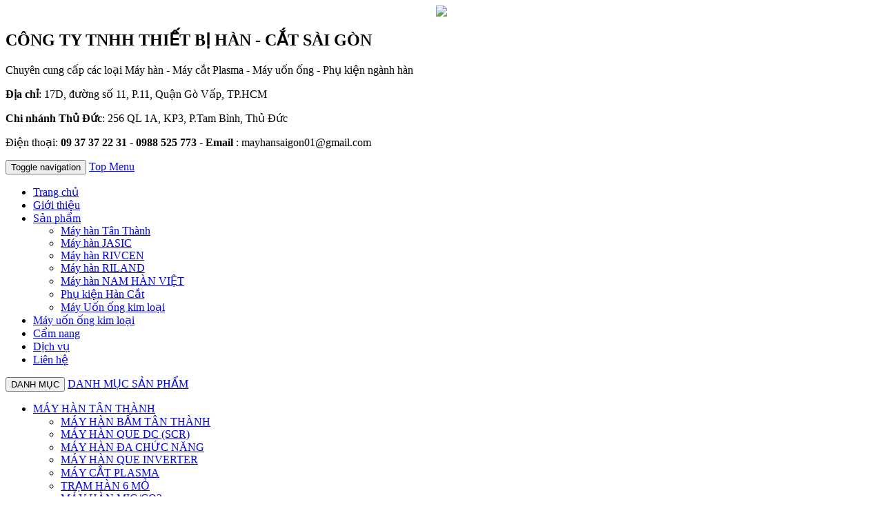

--- FILE ---
content_type: text/html; charset=UTF-8
request_url: https://mayhansaigon.com/may-han-tan-thanh/may-han-mig-ttc-200i-tan-thanh-pd797
body_size: 8249
content:

<!DOCTYPE html PUBLIC "-//W3C//DTD XHTML 1.0 Transitional//EN" "http://www.w3.org/TR/xhtml1/DTD/xhtml1-transitional.dtd">
<html xmlns="http://www.w3.org/1999/xhtml" xml:lang="vi-vn" lang="vi-vn" dir="ltr">
<head>
<meta http-equiv="Content-Type" content="text/html; charset=utf-8" />
<meta name="robots" content="index,follow" />        
<meta name="viewport" content="width=device-width, initial-scale=1, maximum-scale=1, user-scalable=no" />

<link rel="icon" type="image/png" sizes="16x16" href="https://mayhansaigon.com/view/bootstrap/images/favicon/favicon-16x16.png">
<meta name="theme-color" content="#ffffff">
<meta name="Geography" content="Vietnam" /><meta name="DC.Creator" content="Máy hàn sài gòn" />
<meta name="DC.Publisher" content="Máy hàn sài gòn" />
<meta name="geo.region" content="VN" />
<meta name="geo.placename" content="Ho Chi Minh City" />
<meta name="geo.position" content="10.786653;106.697811" />
<meta name="ICBM" content="10.786653, 106.697811" />

<meta property=”og:type” content=”article” />
<meta property="og:site_name" content="mayhansaigon.com">
<meta property="og:title" content="">
<meta property="og:description" content="">
<meta property="og:image" content="https://mayhansaigon.com/uploads/mayhansaigon-bg.jpg">


<title> </title>
<meta content="" name="keywords" />        
<meta content="" name="description" />



<meta name="viewport" content="width=device-width, initial-scale=1, maximum-scale=1, user-scalable=no" />
<!-- Bootstrap -->
    <link href="https://mayhansaigon.com/view/bootstrap/css/bootstrap.min.css" rel="stylesheet">
    <!-- HTML5 shim and Respond.js for IE8 support of HTML5 elements and media queries -->
    <!-- WARNING: Respond.js doesn't work if you view the page via file:// -->
    <!--[if lt IE 9]>
      <script src="https://oss.maxcdn.com/html5shiv/3.7.2/html5shiv.min.js"></script>
      <script src="https://oss.maxcdn.com/respond/1.4.2/respond.min.js"></script>
    <![endif]-->

<link rel="stylesheet" href="https://mayhansaigon.com/view/bootstrap/css/style.css"  type="text/css" />
<link rel="stylesheet" href="https://mayhansaigon.com/view/bootstrap/css/mystyle.css"  type="text/css" />     


<!-- Google Tag Manager -->
<script>(function(w,d,s,l,i){w[l]=w[l]||[];w[l].push({'gtm.start':
new Date().getTime(),event:'gtm.js'});var f=d.getElementsByTagName(s)[0],
j=d.createElement(s),dl=l!='dataLayer'?'&l='+l:'';j.async=true;j.src=
'https://www.googletagmanager.com/gtm.js?id='+i+dl;f.parentNode.insertBefore(j,f);
})(window,document,'script','dataLayer','GTM-TNPXKM3');</script>
<!-- End Google Tag Manager -->

<script async src="https://pagead2.googlesyndication.com/pagead/js/adsbygoogle.js?client=ca-pub-9697187927542804"
     crossorigin="anonymous"></script>

</head>


    <body>            
        <div class="container">   
    
            <div class="header_section">
            
             <div class="row">
                    
            </div>
              
                <div class="row">
                    <div class="col-xs-12 col-md-3">
                            <center>
                            <a href="https://mayhansaigon.com"  title="Máy hàn sài gòn"><img src="https://mayhansaigon.com/view/bootstrap/images/mayhansaigon.jpg" /></a>    
                            </center>
                     
                    </div>
                   
                   <div class="col-xs-12 col-md-9 title_middle left">
                        <h2>CÔNG TY TNHH THIẾT BỊ HÀN - CẮT SÀI GÒN</h2>
                        <div class="home_info">
                        <p>Chuyên cung cấp các loại Máy hàn - Máy cắt Plasma - Máy uốn ống - Phụ kiện ngành hàn </p>
                        <p><b>Địa chỉ</b>: 17D, đường số 11, P.11, Quận Gò Vấp, TP.HCM  </p>
                        <p><b>Chi nhánh Thủ Đức</b>: 256 QL 1A, KP3, P.Tam Bình, Thủ Đức</p>
                        </div>
                        <p>Điện thoại: <b><span class="hotline">09 37 37 22 31 - 0988 525 773</span></b> - <b>Email</b> : mayhansaigon01@gmail.com</p>
                        <p> </p>
                    </div>
                    
                    
                    <div class="clear"></div>
                </div>
                <!--section 3-->
                    <div class="row">                  
                        
  
  <nav class="navbar navbar-default">
  <div class="container-fluid">
    <!-- Brand and toggle get grouped for better mobile display -->
    <div class="navbar-header">
      <button type="button" class="navbar-toggle collapsed" data-toggle="collapse" data-target="#bs-example-navbar-collapse-1" aria-expanded="false">
        <span class="sr-only">Toggle navigation</span>
        <span class="icon-bar"></span>
        <span class="icon-bar"></span>
        <span class="icon-bar"></span>
      </button>
      <a class="navbar-brand hidden-lg" href="#">Top Menu</a>
    </div>

    <!-- Collect the nav links, forms, and other content for toggling -->
    <div class="collapse navbar-collapse" id="bs-example-navbar-collapse-1">
      <ul class="nav navbar-nav">
        <li  class="active"><a href="https://mayhansaigon.com">Trang chủ</a></li>    
        
         <li><a title="Giới thiệu Mayhansaigon.com" href="https://mayhansaigon.com/gioi-thieu-cong-ty-nc291"> Giới thiệu</a></li>

        
                        
        <li   class="dropdown">
          <a href="#" class="dropdown-toggle" data-toggle="dropdown" role="button" aria-haspopup="true" aria-expanded="false">Sản phẩm<span class="caret"></span></a>
          <ul class="dropdown-menu">
           <li><a href="https://mayhansaigon.com/may-han-tan-thanh-pp133">Máy hàn Tân Thành</a></li>
            <li><a href="https://mayhansaigon.com/may-han-jasic-pp244">Máy hàn JASIC</a></li>
            <li><a href="https://mayhansaigon.com/may-han-rivcen-pp245">Máy hàn RIVCEN</a></li>
            <li><a href="https://mayhansaigon.com/may-han-riland-pp246">Máy hàn RILAND</a></li>
            <li><a href="https://mayhansaigon.com/may-han-nhv-pp247">Máy hàn NAM HÀN VIỆT</a></li>
            <li><a href="https://mayhansaigon.com/phu-kien-han-cat-pp248">Phụ kiện Hàn Cắt</a></li>
            <li><a href="https://mayhansaigon.com/may-uon-ong-kim-loai-pp256">Máy Uốn ống kim loại</a></li>
          </ul>
       </li>
       
        
    
    <li> <a title="Máy uốn ống kim loại" href="https://mayhansaigon.com/may-uon-ong-kim-loai-pp256" >Máy uốn ống kim loại</a>
    </li>
         
      
         
          
    <li><a title="Cẩm nang" href="https://mayhansaigon.com/cam-nang-nc199">Cẩm nang</a></li>
    <li><a title="Dịch vụ" href="https://mayhansaigon.com/dich-vu-nc139">Dịch vụ</a></li>
    <li><a title="Liên hệ" href="https://mayhansaigon.com/lien-he">Liên hệ</a></li>





      </ul>
     
    </div><!-- /.navbar-collapse -->
  </div><!-- /.container-fluid -->
</nav>


                     </div>                        
              



             
            </div><!--End header_section-->
            <!--banner section-->
            
	

         <div class="row">
                    <div class="col-md-3">
                            <div class="right_box">
                                        
 
        <div class="list_menu_left">            
                 <div class="navbar-header">
              <button type="button" class="navbar-toggle collapsed" data-toggle="collapse" data-target="#bs-example-navbar-collapse-1" aria-expanded="false">
                <span class="sr-only">DANH MỤC</span>
                <span class="icon-bar"></span>
                <span class="icon-bar"></span>
                <span class="icon-bar"></span>
              </button>
              <a class="navbar-brand hidden-lg" href="#">DANH MỤC SẢN PHẨM</a>
            </div>
                
                <ul class="nav navbar-nav">
                    <li class="dropdown">
<a href="#" class="dropdown-toggle" data-toggle="dropdown" role="button" aria-haspopup="true" aria-expanded="false">MÁY HÀN TÂN THÀNH<span class="caret"></span></a><ul class="dropdown-menu"> <li class=""><a href="https://mayhansaigon.com/may-han-tan-thanh/may-han-bam-tan-thanh-pc300">MÁY HÀN BẤM TÂN THÀNH</a></li><li class=""><a href="https://mayhansaigon.com/may-han-tan-thanh/may-han-que-dc-scr-pc295">MÁY HÀN QUE DC (SCR)</a></li><li class=""><a href="https://mayhansaigon.com/may-han-tan-thanh/may-han-da-chuc-nang-pc294">MÁY HÀN ĐA CHỨC NĂNG</a></li><li class=""><a href="https://mayhansaigon.com/may-han-tan-thanh/may-han-que-inverter-pc263">MÁY HÀN QUE INVERTER</a></li><li class=""><a href="https://mayhansaigon.com/may-han-tan-thanh/may-cat-plasma-pc279">MÁY CẮT PLASMA</a></li><li class=""><a href="https://mayhansaigon.com/may-han-tan-thanh/tram-han-6-mo-pc292">TRẠM HÀN 6 MỎ</a></li><li class=""><a href="https://mayhansaigon.com/may-han-tan-thanh/may-han-mig-co2-pc265">MÁY HÀN MIG/CO2</a></li><li class=""><a href="https://mayhansaigon.com/may-han-tan-thanh/may-han-ho-quang-chim-pc293">MÁY HÀN HỒ QUANG CHÌM</a></li><li class=""><a href="https://mayhansaigon.com/may-han-tan-thanh/may-han-noi-pc301">MÁY HÀN NỐI</a></li><li class=""><a href="https://mayhansaigon.com/may-han-tan-thanh/may-xi---may-dien-hoa-inox-pc297">MÁY XI - MÁY ĐIỆN HÓA INOX</a></li><li class=""><a href="https://mayhansaigon.com/may-han-tan-thanh/may-han-tig-pc264">MÁY HÀN TIG</a></li></ul></li><li class="dropdown">
<a href="#" class="dropdown-toggle" data-toggle="dropdown" role="button" aria-haspopup="true" aria-expanded="false">MÁY HÀN JASIC<span class="caret"></span></a><ul class="dropdown-menu"> <li class=""><a href="https://mayhansaigon.com/may-han-jasic/may-cat-plasma-pc252">MÁY CẮT PLASMA</a></li><li class=""><a href="https://mayhansaigon.com/may-han-jasic/may-han-mig-pc268">MÁY HÀN MIG</a></li><li class=""><a href="https://mayhansaigon.com/may-han-jasic/may-han-tig-pc250">MÁY HÀN TIG</a></li><li class=""><a href="https://mayhansaigon.com/may-han-jasic/may-han-que-pc267">MÁY HÀN QUE</a></li></ul></li><li class="dropdown">
<a href="#" class="dropdown-toggle" data-toggle="dropdown" role="button" aria-haspopup="true" aria-expanded="false">MÁY HÀN RILAND<span class="caret"></span></a><ul class="dropdown-menu"> <li class=""><a href="https://mayhansaigon.com/may-han-riland/may-han-tig-pc280">MÁY HÀN TIG</a></li><li class=""><a href="https://mayhansaigon.com/may-han-riland/may-han-que-pc276">MÁY HÀN QUE</a></li><li class=""><a href="https://mayhansaigon.com/may-han-riland/may-cat-plasma-pc281">MÁY CẮT PLASMA</a></li><li class=""><a href="https://mayhansaigon.com/may-han-riland/may-han-mig-riland-pc316">MÁY HÀN MIG RILAND</a></li></ul></li><li class="dropdown">
<a href="#" class="dropdown-toggle" data-toggle="dropdown" role="button" aria-haspopup="true" aria-expanded="false">PHỤ KIỆN HÀN CẮT<span class="caret"></span></a><ul class="dropdown-menu"> <li class=""><a href="https://mayhansaigon.com/phu-kien-han-cat/phu-kien-han-mig-pc284">PHỤ KIỆN HÀN MIG</a></li><li class=""><a href="https://mayhansaigon.com/phu-kien-han-cat/phu-kien-han-tig-que-pc283">PHỤ KIỆN HÀN TIG/QUE</a></li><li class=""><a href="https://mayhansaigon.com/phu-kien-han-cat/phu-kien-cat-plasma-pc285">PHỤ KIỆN CẮT PLASMA</a></li><li class=""><a href="https://mayhansaigon.com/phu-kien-han-cat/mat-na-han-dien-tu-pc277">MẶT NẠ HÀN ĐIỆN TỬ</a></li></ul></li><li class="dropdown">
<a href="#" class="dropdown-toggle" data-toggle="dropdown" role="button" aria-haspopup="true" aria-expanded="false">MÁY UỐN ỐNG 3 TRỤC<span class="caret"></span></a><ul class="dropdown-menu"> <li class=""><a href="https://mayhansaigon.com/may-uon-ong-3-truc/may-uon-ong-3-truc-co-pc326">MÁY UỐN ỐNG 3 TRỤC CƠ</a></li><li class=""><a href="https://mayhansaigon.com/may-uon-ong-3-truc/may-uon-ong-3-truc-thuy-luc-pc351">MÁY UỐN ỐNG 3 TRỤC THỦY LƯC</a></li><li class=""><a href="https://mayhansaigon.com/may-uon-ong-3-truc/may-cat-ong-pc328">MÁY CẮT ỐNG</a></li></ul></li><li class="dropdown">
<a href="#" class="dropdown-toggle" data-toggle="dropdown" role="button" aria-haspopup="true" aria-expanded="false">MÁY HÀN BẤM HƠI - HÀN LĂN<span class="caret"></span></a><ul class="dropdown-menu"> <li class=""><a href="https://mayhansaigon.com/may-han-bam-hoi---han-lan/may-han-bam-hoi-50-kva-nhat-pc318">MÁY HÀN BẤM HƠI 50 KVA NHẬT</a></li><li class=""><a href="https://mayhansaigon.com/may-han-bam-hoi---han-lan/may-han-lan-bon-nuoc-pc329">MÁY HÀN LĂN BỒN NƯỚC</a></li><li class=""><a href="https://mayhansaigon.com/may-han-bam-hoi---han-lan/may-han-bam-hoi-35kva-nhat-pc317">MÁY HÀN BẤM HƠI 35KVA NHẬT</a></li><li class=""><a href="https://mayhansaigon.com/may-han-bam-hoi---han-lan/may-han-bam-hoi-75kva-nhat-pc319">MÁY HÀN BẤM HƠI 75KVA NHẬT</a></li></ul></li><li class="dropdown">
<a href="#" class="dropdown-toggle" data-toggle="dropdown" role="button" aria-haspopup="true" aria-expanded="false">DỤNG CỤ CẦM TAY<span class="caret"></span></a><ul class="dropdown-menu"> <li class=""><a href="https://mayhansaigon.com/dung-cu-cam-tay/thuong-hieu-makita-chinh-hang-pc322">THƯƠNG HIỆU MAKITA CHÍNH HÃNG</a></li><li class=""><a href="https://mayhansaigon.com/dung-cu-cam-tay/thuong-hieu-bosch-chinh-hang-pc321">THƯƠNG HIỆU BOSCH CHÍNH HÃNG</a></li></ul></li><li class="dropdown">
<a href="#" class="dropdown-toggle" data-toggle="dropdown" role="button" aria-haspopup="true" aria-expanded="false">MÁY UỐN SẮT MỸ NGHỆ<span class="caret"></span></a><ul class="dropdown-menu"> <li class=""><a href="https://mayhansaigon.com/may-uon-sat-my-nghe/may-nung-cao-tan-pc339">MÁY NUNG CAO TẦN</a></li><li class=""><a href="https://mayhansaigon.com/may-uon-sat-my-nghe/may-can-duoi-ca-sat-my-nghe-pc325">MÁY CÁN ĐUÔI CÁ SẮT MỸ NGHỆ</a></li><li class=""><a href="https://mayhansaigon.com/may-uon-sat-my-nghe/may-uon-sat-my-nghe-pc324">MÁY UỐN SẮT MỸ NGHỆ</a></li></ul></li><li class="dropdown">
<a href="#" class="dropdown-toggle" data-toggle="dropdown" role="button" aria-haspopup="true" aria-expanded="false">MÁY GIA CÔNG KIM LOẠI<span class="caret"></span></a><ul class="dropdown-menu"> <li class=""><a href="https://mayhansaigon.com/may-gia-cong-kim-loai/may-dap-tole-pc331">MÁY DẬP TOLE</a></li><li class=""><a href="https://mayhansaigon.com/may-gia-cong-kim-loai/may-can-v-tu-dong-pc368">MÁY CÁN V TỤ ĐỘNG</a></li><li class=""><a href="https://mayhansaigon.com/may-gia-cong-kim-loai/may-gap-mi-tole-pc334">MÁY GẤP MÍ TOLE</a></li><li class=""><a href="https://mayhansaigon.com/may-gia-cong-kim-loai/may-loc-tole-pc332">MÁY LỐC TOLE</a></li></ul></li><li class="dropdown">
<a href="#" class="dropdown-toggle" data-toggle="dropdown" role="button" aria-haspopup="true" aria-expanded="false">MÁY BẺ SẮT XÂY DỰNG<span class="caret"></span></a><ul class="dropdown-menu"> <li class=""><a href="https://mayhansaigon.com/may-be-sat-xay-dung/may-be-dai-sat-tu-dong-pc336">MÁY BẺ ĐAI SẮT TỰ ĐỘNG</a></li><li class=""><a href="https://mayhansaigon.com/may-be-sat-xay-dung/may-uon-sat-xay-dung-pc338">MÁY UỐN SẮT XÂY DỰNG</a></li><li class=""><a href="https://mayhansaigon.com/may-be-sat-xay-dung/may-cat-sat-phi-6mm--phi-25mm-pc337">MÁY CẮT SẮT PHI 6mm- PHI 25mm</a></li></ul></li><li class="dropdown">
<a href="#" class="dropdown-toggle" data-toggle="dropdown" role="button" aria-haspopup="true" aria-expanded="false">MÁY TÓP ỐNG GIÀN GIÁO<span class="caret"></span></a><li class="dropdown">
<a href="#" class="dropdown-toggle" data-toggle="dropdown" role="button" aria-haspopup="true" aria-expanded="false">MÁY BẺ CO 1 TRỤC<span class="caret"></span></a><ul class="dropdown-menu"> <li class=""><a href="https://mayhansaigon.com/may-be-co-1-truc/may-uon-cang-xe-rua-pc362">MÁY UỐN CÀNG XE RÙA</a></li><li class=""><a href="https://mayhansaigon.com/may-be-co-1-truc/bo-be-co-tay-pc356">BỘ BẺ CO TAY</a></li><li class=""><a href="https://mayhansaigon.com/may-be-co-1-truc/may-be-co-1-truc-co-pc367">MÁY BẺ CO 1 TRỤC CƠ</a></li></ul></li><li class="dropdown">
<a href="#" class="dropdown-toggle" data-toggle="dropdown" role="button" aria-haspopup="true" aria-expanded="false">KHUÔN MÁY UỐN ỐNG <span class="caret"></span></a><ul class="dropdown-menu"> <li class=""><a href="https://mayhansaigon.com/khuon-may-uon-ong-/khuon-may-uon-3-truc-pc365">KHUÔN MÁY UỐN 3 TRỤC</a></li><li class=""><a href="https://mayhansaigon.com/khuon-may-uon-ong-/khuon-may-be-co-pc364">KHUÔN MÁY BẺ CO</a></li></ul></li><li class="dropdown">
<a href="#" class="dropdown-toggle" data-toggle="dropdown" role="button" aria-haspopup="true" aria-expanded="false">MÁY GIA CÔNG ỐNG GIÓ<span class="caret"></span></a><ul class="dropdown-menu"> <li class=""><a href="https://mayhansaigon.com/may-gia-cong-ong-gio/may-san-xuat-ong-gio-tron-pc370">MÁY SẢN XUẤT ỐNG GIÓ TRÒN</a></li></ul></li>
              </ul>

         </div>

 
    
                            </div>
                            <div class="right_box">
                             
 
  <h3>Dịch vụ</h3>
        <div class="list_menu_left">            
                <div class="menu-left-menu-container">
                <ul class="ul_for_nav" id="menu-left-menu">
                    <li><a href="https://mayhansaigon.com/nhan-sua-chua-cac-loai--may-han-tan-noi-nc197">Nhận Sửa Chữa Các Loại  Máy Hàn Tận Nơi</a></li><li><a href="https://mayhansaigon.com/sua-chua-cac-loai-may-han-chuyen-nghiep-nc307">Sửa chữa các loại máy hàn chuyên nghiệp</a></li>   

                </ul>

                </div>       
 </div>

                             </div>
                             
                             <div class="right_box">
                             
 
  <h3>Cẩm nang</h3>
        <div class="list_menu_left">            
                <div class="menu-left-menu-container">
                <ul class="ul_for_nav" id="menu-left-menu">
                    <li><a href="https://mayhansaigon.com/chon-may-han-nc237">Chọn máy hàn</a></li><li><a href="https://mayhansaigon.com/su-dung-may-han-nc241">Sử dụng máy hàn</a></li>   

                </ul>

                </div>       
 </div>

                             </div>
    
                            <div class="right_box_quangcao">    
                                <div id="partner_logo">
    
     <div class="box_content">
          
             <a href="https://canhomouoc.com.vn/happy-one-central-pj670" title="Căn hộ Chung cư happy one Bình Dương"><img src="https://mayhansaigon.com/uploads/advertisings/canho-happy-one-central-binh-duong.jpg" alt="Căn hộ Chung cư happy one Bình Dương"/></a>
         
     </div>
</div>
        
                            </div>
                     </div>    

                    <div class="col-md-9">

                              
  <div class="breacrumb"> 
  <div class="sub_breacrumb">
  <a href="https://mayhansaigon.com/may-han-tan-thanh-pp133" title="MÁY HÀN TÂN THÀNH"  rel="nofollow">MÁY HÀN TÂN THÀNH</a>  
  </div>
  <div class="sub_breacrumb" >   >
  
  <a href="https://mayhansaigon.com/may-han-tan-thanh/may-han-tan-thanh-pc265" title="MÁY HÀN MIG/CO2"  rel="nofollow">MÁY HÀN MIG/CO2</a></div>
  

  </div>


               
   
   
      <div class="row_noibac row_chitiet">
                <h1>
                    <span>MÁY HÀN MIG TTC 200I TÂN THÀNH</span>
                    <div class="clear"></div>
                </h1>
                
                
                <div class="box_porduct_items">
                             <img width="378" title="MÁY HÀN MIG TTC 200I TÂN THÀNH" alt="MÁY HÀN MIG TTC 200I TÂN THÀNH" class="products_main_image" src="https://mayhansaigon.com/uploads/products/253i-86_thumb1.jpg">   
                    <div class="list_img_lienquan">
                    <ul class="ul_for_nav">
                    
                      
        <div id="gallery">
                <ul>
                     <li>
     <a href="https://mayhansaigon.com/uploads/products/253i-86_thumb1.jpg" title="view">
      <img src="https://mayhansaigon.com/uploads/products/253i-86_thumb1_thumb.jpg" width="72" height="72" alt="" />
     </a>
 </li>
 
  
                </ul>
      </div>
                  
                                                       
                        </ul>
                        <div class="clear"></div>
                    </div>
                    
                 
                </div>
                
                
             
                <div class="right_infor_noibac left">
                    <div class="right_infor_noibac_content">
                         <h2>MÁY HÀN MIG TTC 200I TÂN THÀNH</h2>
                        <p><span>
                        </span></p>
                        <span class="clear"></span>
                        <p><b>CÔNG TY TNHH THIẾT BỊ HÀN - CẮT SÀI GÒN CHUYÊN PHÂN PHỐI BẢO HÀNH CHÍNH HÃNG MÁY HÀN THƯƠNG HIỆU TÂN THÀNH</b></p>
                        <h4>Liên hệ: 09 37 37 22 31                                                     
                        
                        </h4>
                        <br/>
                        <div class="contact">
                        
                        <p><b>Thông tin liên hệ:</b></p>
                        <b>CÔNG TY TNHH THIẾT BỊ HÀN - CẮT SÀI GÒN</b>    

                        <p><b>Địa chỉ</b>: 17D, đường số 11, P.11, Q.Gò Vấp, TP.HCM</p>
                        <p><b>CN Thủ Đức</b>: 256 QL 1A, KP3, P.Tam Bình, Thủ Đức</p>
                        
                        <p><b>Điện thoại</b>:08 5403 1658 </p>
                        <p><b>Mobile</b>: <span class="red">09 37 37 22 31 - 0988 525 773 </span></p>
                        <p><b>Email</b> : mayhansaigon01@gmail.com </p>
                        </div>
                        <p><b>MST</b>: 031 379 4230</p>
                        <p><hr/></p>
                        
                        
                         <div class="box_content">
                                   
                           
                           
                          <center> <h2>ĐĂNG KÝ NHẬN BÁO GIÁ</h2></center>
                                       
                                  <div id="sale_contact_form">
                                  <br />
                                      <div class="form-group">
                                            <div class="col-sm-4">
                                                Tên đầy đủ: 
                                            </div>
                                      
                                            <div class="col-sm-8">
                                                   <input class="form-control" type="text" id="txtName">
                                            </div>
                                      </div>
                                      <div class="form-group">
                                      
                                          <div class="col-sm-4">
                                                Email:                                         
                                          </div>
                                          
                                            <div class="col-sm-8">
                                                    <input class="form-control" type="text" id="txtEmail">
                                            </div>
                                      </div>
                                      <div class="form-group">
                                        <div class="col-sm-4">
                                                Điện thoại:                                         
                                          </div>
                                          
                                            <div class="col-sm-8">
                                                    <input class="form-control" type="text" id="txtPhone">
                                            </div>
                                      </div>
                                      <div class="form-group">
                                          <div class="col-sm-4">
                                                Nội dung:                                         
                                          </div>
                                          
                                            <div class="col-sm-8">
                                                    <textarea class="form-control" id="txtMsg" rows="3" cols="25"></textarea>
                                            </div>
                                      </div>
                                      <div class="row">
                                 <center>
                                    <div style="color:red" id="send_processing"></div>
                                    <button class="btn btn-primary" type="submit" onclick="contact();return false;" href="javascript:void()" >Gửi</button>
                                 </center>
                                 </div>
                                  </div>
                           
                           
                </div>
                
                      
                      
                    </div>
                </div>
                <div class="clear"></div>


               

                <div id="tab_content" class="tab_section">
                    <div class="tab_header">
                        <ul class="ul_for_nav">
                            <li class="active">
                                <h3><b>MÁY HÀN MIG TTC 200I TÂN THÀNH </b></h3>
                            </li>
                           

                        </ul>
                        <div class="clear"></div>
                    </div>
                    <div class="tab_content">
                    
                    
                              <h2 style="box-sizing: border-box; zoom: 1; font-family: Arial, Helvetica, sans-serif; font-weight: 500; line-height: 1.1; color: rgb(51, 51, 51); margin: 0px; font-size: 16px;">
	MÁY HÀN SÀI GÒN</h2>
<h2 style="box-sizing: border-box; zoom: 1; font-family: Arial, Helvetica, sans-serif; font-weight: 500; line-height: 1.1; color: rgb(51, 51, 51); margin: 0px; font-size: 16px;">
	<span style="box-sizing: border-box; zoom: 1; font-weight: 700;"><em style="box-sizing: border-box; zoom: 1;">Phân phối, bảo hành các loại máy hàn, máy cắt plasma Tân Thành. Nhận sửa chữa các loại máy hàn.</em></span></h2>
<h2 style="box-sizing: border-box; zoom: 1; font-family: Arial, Helvetica, sans-serif; font-weight: 500; line-height: 1.1; color: rgb(51, 51, 51); margin: 0px; font-size: 16px;">
	 </h2>
<h2 style="box-sizing: border-box; zoom: 1; font-family: Arial, Helvetica, sans-serif; font-weight: 500; line-height: 1.1; color: rgb(51, 51, 51); margin: 0px; font-size: 16px;">
	<span style="box-sizing: border-box; zoom: 1; font-weight: 700;"><em style="box-sizing: border-box; zoom: 1;">Mô tả sản phẩm</em></span></h2>
<h2 style="box-sizing: border-box; zoom: 1; font-family: arial, tahoma, helvetica, sans-serif; line-height: 1.1; margin: 0px; font-size: 18px; padding: 0px; clear: both;">
	 </h2>
<div style="box-sizing: border-box; zoom: 1; color: rgb(51, 51, 51); outline-style: none; font-family: Arial, Tahoma, Helvetica, sans-serif; line-height: 17.1429px;">
	<h2 style="box-sizing: border-box; zoom: 1; font-family: arial, tahoma, helvetica, sans-serif; line-height: 1.1; margin: 0px; font-size: 18px; padding: 0px; clear: both;">
		<span style="box-sizing: border-box; zoom: 1; font-size: 16px;"><span color:="" line-height:="" open="" style="box-sizing: border-box; zoom: 1; margin: 0px; padding: 0px; border: 0px; font-family: " vertical-align:=""><span style="box-sizing: border-box; zoom: 1; margin: 0px; padding: 0px; border: 0px; font-family: inherit; font-style: inherit; font-variant: inherit; font-weight: normal; line-height: inherit; vertical-align: baseline;">- Máy đáp ứng được 3 chức năng Hàn MIG, Hàn hồ quang và hàn dây hàn lõi thuốc.</span></span><br font-size:="" line-height:="" open="" style="box-sizing: border-box; zoom: 1; color: rgb(85, 85, 85); font-family: " />
		<span color:="" line-height:="" open="" style="box-sizing: border-box; zoom: 1; margin: 0px; padding: 0px; border: 0px; font-family: " vertical-align:=""><span style="box-sizing: border-box; zoom: 1; margin: 0px; padding: 0px; border: 0px; font-family: inherit; font-style: inherit; font-variant: inherit; font-weight: normal; line-height: inherit; vertical-align: baseline;">- Sử dụng công nghệ biến tần IGBT giúp thiết bị hoạt động bền bỉ và hiệu quả.</span></span><br font-size:="" line-height:="" open="" style="box-sizing: border-box; zoom: 1; color: rgb(85, 85, 85); font-family: " />
		<span color:="" line-height:="" open="" style="box-sizing: border-box; zoom: 1; margin: 0px; padding: 0px; border: 0px; font-family: " vertical-align:=""><span style="box-sizing: border-box; zoom: 1; margin: 0px; padding: 0px; border: 0px; font-family: inherit; font-style: inherit; font-variant: inherit; font-weight: normal; line-height: inherit; vertical-align: baseline;">- Thiết bị đảm bảo chu kỳ tải dài phù hợp với các công việc yêu cầu hàn liên tục.</span></span><br font-size:="" line-height:="" open="" style="box-sizing: border-box; zoom: 1; color: rgb(85, 85, 85); font-family: " />
		<span color:="" line-height:="" open="" style="box-sizing: border-box; zoom: 1; margin: 0px; padding: 0px; border: 0px; font-family: " vertical-align:=""><span style="box-sizing: border-box; zoom: 1; margin: 0px; padding: 0px; border: 0px; font-family: inherit; font-style: inherit; font-variant: inherit; font-weight: normal; line-height: inherit; vertical-align: baseline;">- Công nghệ hàn MIG với Inverter mang lại các ưu điểm: </span></span><br font-size:="" line-height:="" open="" style="box-sizing: border-box; zoom: 1; color: rgb(85, 85, 85); font-family: " />
		<span color:="" line-height:="" open="" style="box-sizing: border-box; zoom: 1; margin: 0px; padding: 0px; border: 0px; font-family: " vertical-align:=""><span style="box-sizing: border-box; zoom: 1; margin: 0px; padding: 0px; border: 0px; font-family: inherit; font-style: inherit; font-variant: inherit; font-weight: normal; line-height: inherit; vertical-align: baseline;">- Mạch điều chỉnh phản hồi duy chì điện áp ra cho dù có thay đổi điện áp vào.</span></span><br font-size:="" line-height:="" open="" style="box-sizing: border-box; zoom: 1; color: rgb(85, 85, 85); font-family: " />
		<span color:="" line-height:="" open="" style="box-sizing: border-box; zoom: 1; margin: 0px; padding: 0px; border: 0px; font-family: " vertical-align:=""><span style="box-sizing: border-box; zoom: 1; margin: 0px; padding: 0px; border: 0px; font-family: inherit; font-style: inherit; font-variant: inherit; font-weight: normal; line-height: inherit; vertical-align: baseline;">- Hệ thống điều khiển đảm bảo hồ quang hàn ổn định, ít bắn tóe, mối hàn ngấu, chất lượng mối hàn đảm bảo.</span></span><br font-size:="" line-height:="" open="" style="box-sizing: border-box; zoom: 1; color: rgb(85, 85, 85); font-family: " />
		<span color:="" line-height:="" open="" style="box-sizing: border-box; zoom: 1; margin: 0px; padding: 0px; border: 0px; font-family: " vertical-align:=""><span style="box-sizing: border-box; zoom: 1; margin: 0px; padding: 0px; border: 0px; font-family: inherit; font-style: inherit; font-variant: inherit; font-weight: normal; line-height: inherit; vertical-align: baseline;">- Tốc độ cấp dây chậm trong quá trình mồi hồ quang, giúp thiết bị dễ dàng mồi hồ quang.</span></span><br font-size:="" line-height:="" open="" style="box-sizing: border-box; zoom: 1; color: rgb(85, 85, 85); font-family: " />
		<span color:="" line-height:="" open="" style="box-sizing: border-box; zoom: 1; margin: 0px; padding: 0px; border: 0px; font-family: " vertical-align:=""><span style="box-sizing: border-box; zoom: 1; margin: 0px; padding: 0px; border: 0px; font-family: inherit; font-style: inherit; font-variant: inherit; font-weight: normal; line-height: inherit; vertical-align: baseline;">- Phù hợp cho hàn các vật hàn có độ dày lớn hơn 0.8mm.</span></span><br font-size:="" line-height:="" open="" style="box-sizing: border-box; zoom: 1; color: rgb(85, 85, 85); font-family: " />
		<span color:="" line-height:="" open="" style="box-sizing: border-box; zoom: 1; margin: 0px; padding: 0px; border: 0px; font-family: " vertical-align:=""><span style="box-sizing: border-box; zoom: 1; margin: 0px; padding: 0px; border: 0px; font-family: inherit; font-style: inherit; font-variant: inherit; font-weight: normal; line-height: inherit; vertical-align: baseline;">- Kích cỡ nhỏ khối lượng nhẹ, dễ dàng vận hành, hiệu quả kinh tế cao.</span></span></span></h2>
</div>
<h2 style="box-sizing: border-box; zoom: 1; font-family: Arial, Helvetica, sans-serif; font-weight: 500; line-height: 1.1; color: rgb(51, 51, 51); margin: 0px; font-size: 16px;">
	 </h2>
<h2 style="box-sizing: border-box; zoom: 1; font-family: Arial, Helvetica, sans-serif; font-weight: 500; line-height: 1.1; color: rgb(51, 51, 51); margin: 0px; font-size: 16px;">
	<span style="box-sizing: border-box; zoom: 1; font-weight: 700;"><em style="box-sizing: border-box; zoom: 1;">Thông số kỹ thuật</em></span></h2>
<h2 style="box-sizing: border-box; zoom: 1; font-family: arial, tahoma, helvetica, sans-serif; line-height: 1.1; margin: 0px; font-size: 18px; padding: 0px; clear: both;">
	 </h2>
<p style="box-sizing: border-box; zoom: 1; margin: 0px 0px 10px; padding: 5px 0px; text-align: justify; color: rgb(51, 51, 51); font-family: Arial, Tahoma, Helvetica, sans-serif; line-height: 17.1429px;">
	 </p>
<table border="1" cellpadding="1" cellspacing="1" style="box-sizing: border-box; zoom: 1; border-spacing: 0px; border-collapse: collapse; width: 500px; color: rgb(51, 51, 51); font-family: Roboto, sans-serif; font-size: 16px; line-height: 26px; background-color: rgb(247, 247, 247);">
	<tbody style="box-sizing: border-box; zoom: 1;">
		<tr style="box-sizing: border-box; zoom: 1;">
			<td style="box-sizing: border-box; zoom: 1; padding: 5px; line-height: inherit;">
				<h2 style="box-sizing: border-box; zoom: 1; font-family: arial, tahoma, helvetica, sans-serif; line-height: 1.1; margin: 0px; font-size: 18px; padding: 0px; clear: both;">
					<span style="box-sizing: border-box; zoom: 1; font-family: arial, helvetica, sans-serif;">Điện vô (V)</span></h2>
			</td>
			<td style="box-sizing: border-box; zoom: 1; padding: 5px; line-height: inherit;">
				<span style="box-sizing: border-box; zoom: 1; font-family: arial, helvetica, sans-serif;">1Pha - 220v</span></td>
		</tr>
		<tr style="box-sizing: border-box; zoom: 1;">
			<td style="box-sizing: border-box; zoom: 1; padding: 5px; line-height: inherit;">
				<span style="box-sizing: border-box; zoom: 1; font-family: arial, helvetica, sans-serif;">Tần số (Hz)</span></td>
			<td style="box-sizing: border-box; zoom: 1; padding: 5px; line-height: inherit;">
				<span style="box-sizing: border-box; zoom: 1; font-family: arial, helvetica, sans-serif;">50/60</span></td>
		</tr>
		<tr style="box-sizing: border-box; zoom: 1;">
			<td style="box-sizing: border-box; zoom: 1; padding: 5px; line-height: inherit;">
				<span style="box-sizing: border-box; zoom: 1; font-family: arial, helvetica, sans-serif;">Công suất (KVA)</span></td>
			<td style="box-sizing: border-box; zoom: 1; padding: 5px; line-height: inherit;">
				10</td>
		</tr>
		<tr style="box-sizing: border-box; zoom: 1;">
			<td style="box-sizing: border-box; zoom: 1; padding: 5px; line-height: inherit;">
				Điện thế ra không tải (V)</td>
			<td style="box-sizing: border-box; zoom: 1; padding: 5px; line-height: inherit;">
				65</td>
		</tr>
		<tr style="box-sizing: border-box; zoom: 1;">
			<td style="box-sizing: border-box; zoom: 1; padding: 5px; line-height: inherit;">
				Cường độ ra (A)</td>
			<td style="box-sizing: border-box; zoom: 1; padding: 5px; line-height: inherit;">
				200 </td>
		</tr>
		<tr style="box-sizing: border-box; zoom: 1;">
			<td style="box-sizing: border-box; zoom: 1; padding: 5px; line-height: inherit;">
				<span style="box-sizing: border-box; zoom: 1; font-family: arial, helvetica, sans-serif;">Chu kỳ công tác (%)</span></td>
			<td style="box-sizing: border-box; zoom: 1; padding: 5px; line-height: inherit;">
				<span style="box-sizing: border-box; zoom: 1; font-family: arial, helvetica, sans-serif;">60</span></td>
		</tr>
		<tr style="box-sizing: border-box; zoom: 1;">
			<td style="box-sizing: border-box; zoom: 1; padding: 5px; line-height: inherit;">
				<span style="box-sizing: border-box; zoom: 1; font-family: arial, helvetica, sans-serif;">Trọng lượng (Kg)</span></td>
			<td style="box-sizing: border-box; zoom: 1; padding: 5px; line-height: inherit;">
				27</td>
		</tr>
		<tr style="box-sizing: border-box; zoom: 1;">
			<td style="box-sizing: border-box; zoom: 1; padding: 5px; line-height: inherit;">
				<span style="box-sizing: border-box; zoom: 1; font-family: arial, helvetica, sans-serif;">Kích thước (Cm)</span></td>
			<td style="box-sizing: border-box; zoom: 1; padding: 5px; line-height: inherit;">
				<span style="box-sizing: border-box; zoom: 1; font-family: arial, helvetica, sans-serif;">50x27x43                        </span></td>
		</tr>
		<tr style="box-sizing: border-box; zoom: 1;">
			<td style="box-sizing: border-box; zoom: 1; padding: 5px; line-height: inherit;">
				Công nghệ điều khiển</td>
			<td style="box-sizing: border-box; zoom: 1; padding: 5px; line-height: inherit;">
				IGBT</td>
		</tr>
	</tbody>
</table>
<h2 style="box-sizing: border-box; zoom: 1; font-family: arial, tahoma, helvetica, sans-serif; font-weight: 500; line-height: 1.1; color: rgb(51, 51, 51); margin: 0px; font-size: 18px; padding: 0px;">
	 </h2>
<h2 style="box-sizing: border-box; zoom: 1; font-family: arial, tahoma, helvetica, sans-serif; font-weight: 500; line-height: 1.1; color: rgb(51, 51, 51); margin: 0px; font-size: 18px; padding: 0px;">
	<span style="box-sizing: border-box; zoom: 1; font-weight: 700;"><span style="box-sizing: border-box; zoom: 1; font-family: Arial, Helvetica, sans-serif; font-size: 16px; line-height: 1.1;">Phụ kiện theo máy:</span></span></h2>
<h2 style="box-sizing: border-box; zoom: 1; font-family: arial, tahoma, helvetica, sans-serif; line-height: 1.1; margin: 0px; font-size: 18px; padding: 0px; clear: both;">
	 </h2>
<p style="box-sizing: border-box; zoom: 1; margin: 0px; padding: 5px 0px; text-align: justify; color: rgb(51, 51, 51); font-family: Arial, Helvetica, sans-serif; line-height: 18px;">
	<span style="box-sizing: border-box; zoom: 1; font-family: Roboto, sans-serif; font-size: 16px; line-height: 26px; background-color: rgb(247, 247, 247);">- Súng 15AK 5m</span><br style="box-sizing: border-box; zoom: 1; font-family: Roboto, sans-serif; font-size: 16px; line-height: 26px; background-color: rgb(247, 247, 247);" />
	<span style="box-sizing: border-box; zoom: 1; font-family: Roboto, sans-serif; font-size: 16px; line-height: 26px; background-color: rgb(247, 247, 247);">- Dây mass 3m + kẹp mass 300A (100% đồng)</span><br style="box-sizing: border-box; zoom: 1; font-family: Roboto, sans-serif; font-size: 16px; line-height: 26px; background-color: rgb(247, 247, 247);" />
	<span style="box-sizing: border-box; zoom: 1; font-family: Roboto, sans-serif; font-size: 16px; line-height: 26px; background-color: rgb(247, 247, 247);">- 1 đồng hồ 36V, ống hơi 3m</span><br style="box-sizing: border-box; zoom: 1; font-family: Roboto, sans-serif; font-size: 16px; line-height: 26px; background-color: rgb(247, 247, 247);" />
	<span style="box-sizing: border-box; zoom: 1; font-family: Roboto, sans-serif; font-size: 16px; line-height: 26px; background-color: rgb(247, 247, 247);">- 1 cảo khí, 3 cầu chì 5A, 2 cổ dê 3/4</span><br style="box-sizing: border-box; zoom: 1; font-family: Roboto, sans-serif; font-size: 16px; line-height: 26px; background-color: rgb(247, 247, 247);" />
	<span style="box-sizing: border-box; zoom: 1; font-family: Roboto, sans-serif; font-size: 16px; line-height: 26px; background-color: rgb(247, 247, 247);">- 5 béc 0.8, 5 béc 1.0</span><br style="box-sizing: border-box; zoom: 1; font-family: Roboto, sans-serif; font-size: 16px; line-height: 26px; background-color: rgb(247, 247, 247);" />
	<span style="box-sizing: border-box; zoom: 1; font-family: Roboto, sans-serif; font-size: 16px; line-height: 26px; background-color: rgb(247, 247, 247);">- Sáp hàn 1 hũ</span><br style="box-sizing: border-box; zoom: 1; font-family: Roboto, sans-serif; font-size: 16px; line-height: 26px; background-color: rgb(247, 247, 247);" />
	<span style="box-sizing: border-box; zoom: 1; font-family: Roboto, sans-serif; font-size: 16px; line-height: 26px; background-color: rgb(247, 247, 247);">- 1 mặt nạ hàn, 1 đôi bao tay</span><br style="box-sizing: border-box; zoom: 1; font-family: Roboto, sans-serif; font-size: 16px; line-height: 26px; background-color: rgb(247, 247, 247);" />
	<span style="box-sizing: border-box; zoom: 1; font-family: Roboto, sans-serif; font-size: 16px; line-height: 26px; background-color: rgb(247, 247, 247);">- Dây nguồn 2m (100% đồng)</span></p>
<p style="box-sizing: border-box; zoom: 1; margin: 0px; padding: 5px 0px; text-align: justify; color: rgb(51, 51, 51); font-family: Arial, Helvetica, sans-serif; line-height: 18px;">
	 </p>
<h2 style="box-sizing: border-box; zoom: 1; font-family: Arial, Helvetica, sans-serif; font-weight: 500; line-height: 1.1; color: rgb(51, 51, 51); margin: 0px; font-size: 16px;">
	<span style="box-sizing: border-box; zoom: 1; font-weight: 700;">Bảo hành chính hãng 18 tháng</span></h2>
      
                    
                   




                     
                    </div>
                </div>
            </div>
            
            
                             
        
        
          
         
            

            <h3>
                <span>Sản phẩm cùng loại</span>
                <div class="clear"></div>
            </h3>
            <div class="list_box_product">

                                                 
                                                  <div class="other_product">



 <div class="box_porduct_items">
                        <div class="box_product_content">
                            <div class="view_img_product">
                                 <a href="https://mayhansaigon.com/may-han-tan-thanh/may-han-mig-ttc-251fn-tan-thanh-pd991">
                                <img title="Xem chi tiết MÁY HÀN MIG TTC 251FN TÂN THÀNH" border="0" alt="MÁY HÀN MIG TTC 251FN TÂN THÀNH" src="https://mayhansaigon.com/uploads/products/cxc1_thumb.png">
                                
                                </a>
                                
                                </div>
                            <div class="title_box">
                                <p> <a href="https://mayhansaigon.com/may-han-tan-thanh/may-han-mig-ttc-251fn-tan-thanh-pd991">MÁY HÀN MIG TTC 251FN TÂN THÀNH</a>
                                <p><b>Mã SP</b>: 991</p>
                               
                               
                                Giá: <span class="blue"><b>0</b></span>                         
                               
                                                                                      
                            </div>
                          
                            </div>
                    </div>


 <div class="box_porduct_items">
                        <div class="box_product_content">
                            <div class="view_img_product">
                                 <a href="https://mayhansaigon.com/may-han-tan-thanh/may-han-mig-ttc-251i--tan-thanh-pd790">
                                <img title="Xem chi tiết MÁY HÀN MIG TTC 251I  TÂN THÀNH" border="0" alt="MÁY HÀN MIG TTC 251I  TÂN THÀNH" src="https://mayhansaigon.com/uploads/products/251i-87_thumb.jpg">
                                
                                </a>
                                
                                </div>
                            <div class="title_box">
                                <p> <a href="https://mayhansaigon.com/may-han-tan-thanh/may-han-mig-ttc-251i--tan-thanh-pd790">MÁY HÀN MIG TTC 251I  TÂN THÀNH</a>
                                <p><b>Mã SP</b>: 790</p>
                               
                               
                                Giá: <span class="blue"><b>0</b></span>                         
                               
                                                                                      
                            </div>
                          
                            </div>
                    </div>


 <div class="box_porduct_items">
                        <div class="box_product_content">
                            <div class="view_img_product">
                                 <a href="https://mayhansaigon.com/may-han-tan-thanh/may-han-mig-ttc-253i--tan-thanh-pd789">
                                <img title="Xem chi tiết MÁY HÀN MIG TTC 253I  TÂN THÀNH" border="0" alt="MÁY HÀN MIG TTC 253I  TÂN THÀNH" src="https://mayhansaigon.com/uploads/products/253i-86_thumb.jpg">
                                
                                </a>
                                
                                </div>
                            <div class="title_box">
                                <p> <a href="https://mayhansaigon.com/may-han-tan-thanh/may-han-mig-ttc-253i--tan-thanh-pd789">MÁY HÀN MIG TTC 253I  TÂN THÀNH</a>
                                <p><b>Mã SP</b>: 789</p>
                               
                               
                                Giá: <span class="blue"><b>0</b></span>                         
                               
                                                                                      
                            </div>
                          
                            </div>
                    </div>


 <div class="box_porduct_items">
                        <div class="box_product_content">
                            <div class="view_img_product">
                                 <a href="https://mayhansaigon.com/may-han-tan-thanh/may-han-mig-ttc-253f-tan-thanh-pd734">
                                <img title="Xem chi tiết MÁY HÀN MIG TTC 253F TÂN THÀNH" border="0" alt="MÁY HÀN MIG TTC 253F TÂN THÀNH" src="https://mayhansaigon.com/uploads/products/TTC253FN_thumb.png">
                                
                                </a>
                                
                                </div>
                            <div class="title_box">
                                <p> <a href="https://mayhansaigon.com/may-han-tan-thanh/may-han-mig-ttc-253f-tan-thanh-pd734">MÁY HÀN MIG TTC 253F TÂN THÀNH</a>
                                <p><b>Mã SP</b>: 734</p>
                               
                               
                                Giá: <span class="blue"><b>0</b></span>                         
                               
                                                                                      
                            </div>
                          
                            </div>
                    </div>


 <div class="box_porduct_items">
                        <div class="box_product_content">
                            <div class="view_img_product">
                                 <a href="https://mayhansaigon.com/may-han-tan-thanh/may-han-mig-ttc270rt--tan-thanh-pd732">
                                <img title="Xem chi tiết MÁY HÀN MIG TTC270RT  TÂN THÀNH" border="0" alt="MÁY HÀN MIG TTC270RT  TÂN THÀNH" src="https://mayhansaigon.com/uploads/products/270diot-80_thumb.jpg">
                                
                                </a>
                                
                                </div>
                            <div class="title_box">
                                <p> <a href="https://mayhansaigon.com/may-han-tan-thanh/may-han-mig-ttc270rt--tan-thanh-pd732">MÁY HÀN MIG TTC270RT  TÂN THÀNH</a>
                                <p><b>Mã SP</b>: 732</p>
                               
                               
                                Giá: <span class="blue"><b>0</b></span>                         
                               
                                                                                      
                            </div>
                          
                            </div>
                    </div>


 <div class="box_porduct_items">
                        <div class="box_product_content">
                            <div class="view_img_product">
                                 <a href="https://mayhansaigon.com/may-han-tan-thanh/may-han-mig-ttc310rn--tan-thanh-pd731">
                                <img title="Xem chi tiết MÁY HÀN MIG TTC310RN  TÂN THÀNH" border="0" alt="MÁY HÀN MIG TTC310RN  TÂN THÀNH" src="https://mayhansaigon.com/uploads/products/310rndiot-79_thumb.jpg">
                                
                                </a>
                                
                                </div>
                            <div class="title_box">
                                <p> <a href="https://mayhansaigon.com/may-han-tan-thanh/may-han-mig-ttc310rn--tan-thanh-pd731">MÁY HÀN MIG TTC310RN  TÂN THÀNH</a>
                                <p><b>Mã SP</b>: 731</p>
                               
                               
                                Giá: <span class="blue"><b>0</b></span>                         
                               
                                                                                      
                            </div>
                          
                            </div>
                    </div>


 <div class="box_porduct_items">
                        <div class="box_product_content">
                            <div class="view_img_product">
                                 <a href="https://mayhansaigon.com/may-han-tan-thanh/may-han-mig-ttc-350rn-tan-thanh-pd730">
                                <img title="Xem chi tiết MÁY HÀN MIG TTC 350RN TÂN THÀNH" border="0" alt="MÁY HÀN MIG TTC 350RN TÂN THÀNH" src="https://mayhansaigon.com/uploads/products/350rndiot-78_thumb.jpg">
                                
                                </a>
                                
                                </div>
                            <div class="title_box">
                                <p> <a href="https://mayhansaigon.com/may-han-tan-thanh/may-han-mig-ttc-350rn-tan-thanh-pd730">MÁY HÀN MIG TTC 350RN TÂN THÀNH</a>
                                <p><b>Mã SP</b>: 730</p>
                               
                               
                                Giá: <span class="blue"><b>0</b></span>                         
                               
                                                                                      
                            </div>
                          
                            </div>
                    </div>


 <div class="box_porduct_items">
                        <div class="box_product_content">
                            <div class="view_img_product">
                                 <a href="https://mayhansaigon.com/may-han-tan-thanh/may-han-mig-ttc-350t-tan-thanh-pd542">
                                <img title="Xem chi tiết MÁY HÀN MIG TTC 350T TÂN THÀNH" border="0" alt="MÁY HÀN MIG TTC 350T TÂN THÀNH" src="https://mayhansaigon.com/uploads/products/1_ttc350t_thumb.png">
                                
                                </a>
                                
                                </div>
                            <div class="title_box">
                                <p> <a href="https://mayhansaigon.com/may-han-tan-thanh/may-han-mig-ttc-350t-tan-thanh-pd542">MÁY HÀN MIG TTC 350T TÂN THÀNH</a>
                                <p><b>Mã SP</b>: 542</p>
                               
                               
                                Giá: <span class="blue"><b>0</b></span>                         
                               
                                                                                      
                            </div>
                          
                            </div>
                    </div>


 <div class="box_porduct_items">
                        <div class="box_product_content">
                            <div class="view_img_product">
                                 <a href="https://mayhansaigon.com/may-han-tan-thanh/may-han-mig-ttc-500t-tan-thanh-pd541">
                                <img title="Xem chi tiết MÁY HÀN MIG TTC 500T TÂN THÀNH" border="0" alt="MÁY HÀN MIG TTC 500T TÂN THÀNH" src="https://mayhansaigon.com/uploads/products/500_thumb.jpg">
                                
                                </a>
                                
                                </div>
                            <div class="title_box">
                                <p> <a href="https://mayhansaigon.com/may-han-tan-thanh/may-han-mig-ttc-500t-tan-thanh-pd541">MÁY HÀN MIG TTC 500T TÂN THÀNH</a>
                                <p><b>Mã SP</b>: 541</p>
                               
                               
                                Giá: <span class="blue"><b>0</b></span>                         
                               
                                                                                      
                            </div>
                          
                            </div>
                    </div>


 <div class="box_porduct_items">
                        <div class="box_product_content">
                            <div class="view_img_product">
                                 <a href="https://mayhansaigon.com/may-han-tan-thanh/may-han-mig-ttc-600t-tan-thanh-pd536">
                                <img title="Xem chi tiết MÁY HÀN MIG TTC 600T TÂN THÀNH" border="0" alt="MÁY HÀN MIG TTC 600T TÂN THÀNH" src="https://mayhansaigon.com/uploads/products/600_thumb.jpg">
                                
                                </a>
                                
                                </div>
                            <div class="title_box">
                                <p> <a href="https://mayhansaigon.com/may-han-tan-thanh/may-han-mig-ttc-600t-tan-thanh-pd536">MÁY HÀN MIG TTC 600T TÂN THÀNH</a>
                                <p><b>Mã SP</b>: 536</p>
                               
                               
                                Giá: <span class="blue"><b>0</b></span>                         
                               
                                                                                      
                            </div>
                          
                            </div>
                    </div>
</div> 
                                                 
                                                 
            </div>

                              
                              
      
                     </div>

                        <div class="clear"></div>
         </div>
         
         
         
         

<div class="bround_bg_footer">
    <div class="row footer_section">
        
        
        <div class="col-xs-12 col-md-9">
            <p>&copy; 2015 <a target="_blank" href="" title="Máy hàn sài gòn" rel="author">Máy Hàn Sài Gòn</a>. All Rights Reserved.</p>
            <p><b>Địa chỉ</b>: 17D, đường số 11, P.11, Quận Gò Vấp, TP.HCM</p>
            <p><b>Chi nhánh Thủ Đức</b>: 256 QL 1A, KP3, P.Tam Bình, Thủ Đức</p>
            <p><b>Chi nhánh Quận 12</b>: 1846 Quốc lộ 13, Phường Tân Thới Hiệp, Quận 12, TP.HCM</p>

             <p><b>Email</b>: mayhansaigon01@gmail.com. <b>Điện thoại</b>:0788 895 789 - <b>Hotline</b>: 0937 372 231 - 0988 525 773</p>
        </div>
        
        
        <div class="col-xs-12 col-md-3">
            <p><a target="_blank" href="http://mayhansaigon.com/sua-chua-may-han-tan-noi-nc197" > Dịch vụ sửa máy hàn</a></p>
            <p><a target="_blank" href="http://mayhansaigon.com/chon-may-han-nc237" > Cẩm nang chọn máy hàn</a></p>
            <p><a target="_blank" href="http://mayhansaigon.com/chon-may-han-nc237" > Cẩm nang sử dụng máy hàn</a></p>
            
        </div>
    
  </div>  
    



<!-- Google Tag Manager (noscript) -->
<noscript><iframe src="https://www.googletagmanager.com/ns.html?id=GTM-TNPXKM3"
height="0" width="0" style="display:none;visibility:hidden"></iframe></noscript>
<!-- End Google Tag Manager (noscript) -->

<script data-ad-client="ca-pub-2488338412827559" async src="https://pagead2.googlesyndication.com/pagead/js/adsbygoogle.js"></script> 

</div>




<!-- jQuery (necessary for Bootstrap's JavaScript plugins) -->

    <script src="https://ajax.googleapis.com/ajax/libs/jquery/1.11.3/jquery.min.js"></script>

    <!-- Include all compiled plugins (below), or include individual files as needed -->

    <script src="https://mayhansaigon.com/view/bootstrap/js/bootstrap.min.js"></script>
    <script src="http://mayhansaigon.com/js/public_script.js"></script>



 </body>
 
 </html>

--- FILE ---
content_type: text/html; charset=utf-8
request_url: https://www.google.com/recaptcha/api2/aframe
body_size: 266
content:
<!DOCTYPE HTML><html><head><meta http-equiv="content-type" content="text/html; charset=UTF-8"></head><body><script nonce="satM_OSN9TQxkSE_oiucxQ">/** Anti-fraud and anti-abuse applications only. See google.com/recaptcha */ try{var clients={'sodar':'https://pagead2.googlesyndication.com/pagead/sodar?'};window.addEventListener("message",function(a){try{if(a.source===window.parent){var b=JSON.parse(a.data);var c=clients[b['id']];if(c){var d=document.createElement('img');d.src=c+b['params']+'&rc='+(localStorage.getItem("rc::a")?sessionStorage.getItem("rc::b"):"");window.document.body.appendChild(d);sessionStorage.setItem("rc::e",parseInt(sessionStorage.getItem("rc::e")||0)+1);localStorage.setItem("rc::h",'1769058750789');}}}catch(b){}});window.parent.postMessage("_grecaptcha_ready", "*");}catch(b){}</script></body></html>

--- FILE ---
content_type: text/plain
request_url: https://www.google-analytics.com/j/collect?v=1&_v=j102&a=1149450473&t=pageview&_s=1&dl=https%3A%2F%2Fmayhansaigon.com%2Fmay-han-tan-thanh%2Fmay-han-mig-ttc-200i-tan-thanh-pd797&ul=en-us%40posix&sr=1280x720&vp=1280x720&_u=YEBAAAABAAAAAC~&jid=714235868&gjid=1475294323&cid=957029090.1769058750&tid=UA-70440837-1&_gid=154295573.1769058750&_r=1&_slc=1&gtm=45He61k2n81TNPXKM3za200&gcd=13l3l3l3l1l1&dma=0&tag_exp=103116026~103200004~104527907~104528500~104684208~104684211~105391253~115938465~115938468~117041587&z=1634720759
body_size: -451
content:
2,cG-75JJ7WWKM2